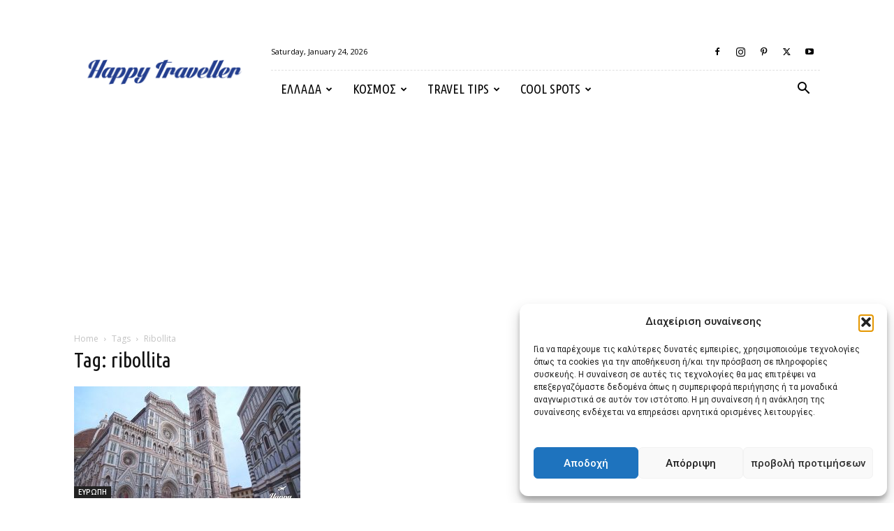

--- FILE ---
content_type: text/html; charset=UTF-8
request_url: https://www.booking.com/flexiproduct.html?product=banner&w=300&h=250&lang=el&aid=1940317&target_aid=1940317&tmpl=affiliate_banner&fid=1769279323654&affiliate-link=widget1&
body_size: 1820
content:
<!DOCTYPE html>
<html lang="en">
<head>
    <meta charset="utf-8">
    <meta name="viewport" content="width=device-width, initial-scale=1">
    <title></title>
    <style>
        body {
            font-family: "Arial";
        }
    </style>
    <script type="text/javascript">
    window.awsWafCookieDomainList = ['booking.com'];
    window.gokuProps = {
"key":"AQIDAHjcYu/GjX+QlghicBgQ/7bFaQZ+m5FKCMDnO+vTbNg96AF9ZO7knldUHP8/4v89DrtSAAAAfjB8BgkqhkiG9w0BBwagbzBtAgEAMGgGCSqGSIb3DQEHATAeBglghkgBZQMEAS4wEQQMdMda3UYhahVsCXvUAgEQgDuVdMhHcUEmAgLaAz3dl+bxRFCsbgw6H8Od+h9kjx73yBqg0YpijoxCxbxmsKvqxC3U9oY9araV+F5RKA==",
          "iv":"A6x+TAH/pwAAEJ1G",
          "context":"ipxJHW+p9E71iR73cqbVbglskrLw26O9j2iDuJWw4zg/xmJJkb5EVHQF6mma690Qf+5rw7fsh9bUzt3Bh1ltoKzsohZOX4R103hks1Rdpz6LYW9s0+2ioLzDD7v5vzBZsjcI5hEWUb2yhryg4FBcwShKLxDmVb3buxBGhEGHfuogrgw2OBtz/If5XYp7+wcvNc+X51eY6bCAdlS+OhBNLjkOqxzDlu0h5j5CHDYqXJ0PLY3IJyb4PO5RZUuPiXTZ3LVYq3Hh3qOD10iIi7uDb7D8NLMeyn7KpnwMC8UFjXhwjA3U9EGwoHSf25YB+upLPi5BUgAyrHiLIYiduqfLGB/rXreAqSNJSlwME28pm+iAVHizpPveMQ=="
};
    </script>
    <script src="https://d8c14d4960ca.337f8b16.us-east-2.token.awswaf.com/d8c14d4960ca/a18a4859af9c/f81f84a03d17/challenge.js"></script>
</head>
<body>
    <div id="challenge-container"></div>
    <script type="text/javascript">
        AwsWafIntegration.saveReferrer();
        AwsWafIntegration.checkForceRefresh().then((forceRefresh) => {
            if (forceRefresh) {
                AwsWafIntegration.forceRefreshToken().then(() => {
                    window.location.reload(true);
                });
            } else {
                AwsWafIntegration.getToken().then(() => {
                    window.location.reload(true);
                });
            }
        });
    </script>
    <noscript>
        <h1>JavaScript is disabled</h1>
        In order to continue, we need to verify that you're not a robot.
        This requires JavaScript. Enable JavaScript and then reload the page.
    </noscript>
</body>
</html>

--- FILE ---
content_type: text/html; charset=utf-8
request_url: https://www.google.com/recaptcha/api2/aframe
body_size: 268
content:
<!DOCTYPE HTML><html><head><meta http-equiv="content-type" content="text/html; charset=UTF-8"></head><body><script nonce="p2SpLbu7CakkYU6GxwX7gA">/** Anti-fraud and anti-abuse applications only. See google.com/recaptcha */ try{var clients={'sodar':'https://pagead2.googlesyndication.com/pagead/sodar?'};window.addEventListener("message",function(a){try{if(a.source===window.parent){var b=JSON.parse(a.data);var c=clients[b['id']];if(c){var d=document.createElement('img');d.src=c+b['params']+'&rc='+(localStorage.getItem("rc::a")?sessionStorage.getItem("rc::b"):"");window.document.body.appendChild(d);sessionStorage.setItem("rc::e",parseInt(sessionStorage.getItem("rc::e")||0)+1);localStorage.setItem("rc::h",'1769279325976');}}}catch(b){}});window.parent.postMessage("_grecaptcha_ready", "*");}catch(b){}</script></body></html>